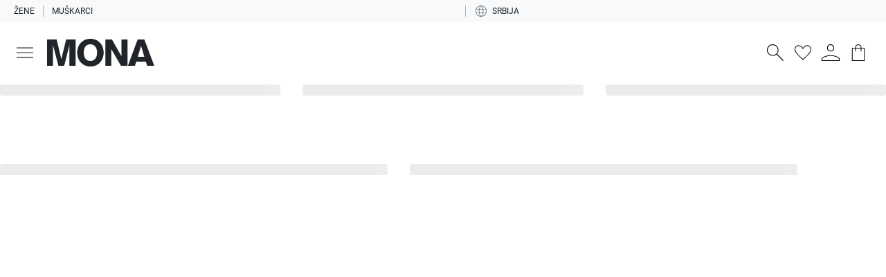

--- FILE ---
content_type: text/css; charset=utf-8
request_url: https://www.monaonline.com/assets/fonts/fonts.css
body_size: 132
content:
/** Proxima Nova **/
@font-face {
    font-family: "Roboto";
    src: url("Roboto-Regular.woff2") format("woff2"), url("Roboto-Regular.woff") format("woff");
    font-weight: 500;
    font-display: optional;
}

@font-face {
    font-family: "Roboto";
    src: url("Roboto-Bold.woff2") format("woff2"), url("Roboto-Bold.woff") format("woff");
    font-weight: 700;
    font-display: optional;
}

:root {
    --ion-font-family: "Roboto"
}
